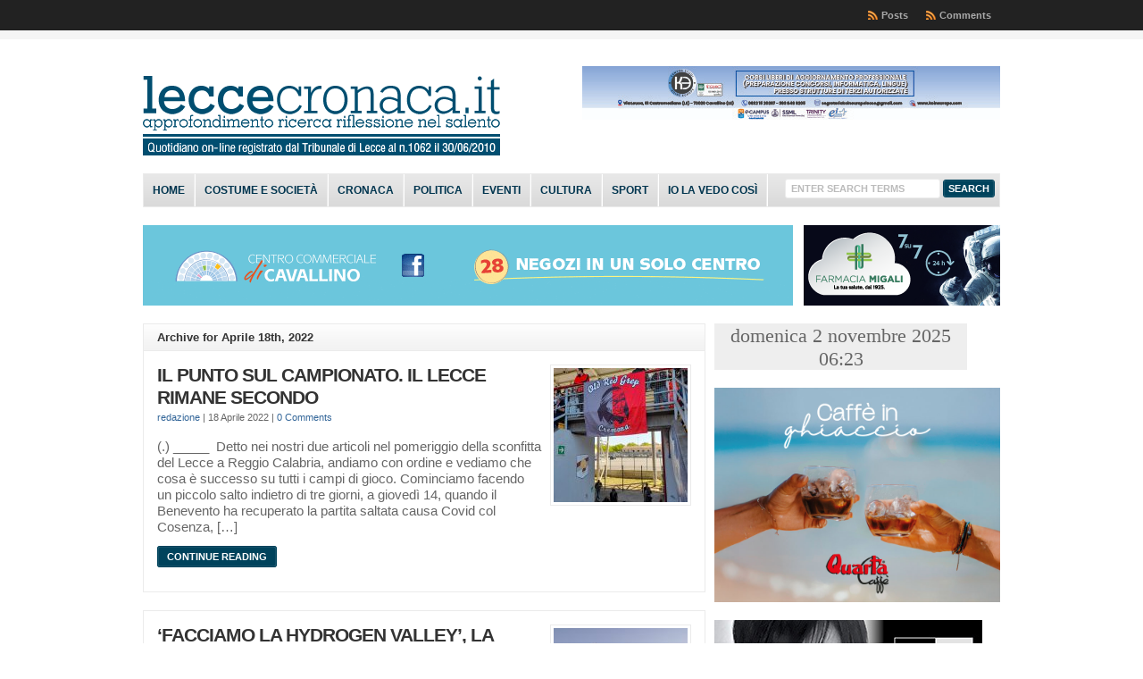

--- FILE ---
content_type: text/plain;charset=UTF-8
request_url: https://free.timeanddate.com/ts.php?t=1762061019037
body_size: -224
content:
1762061018.9952 18

